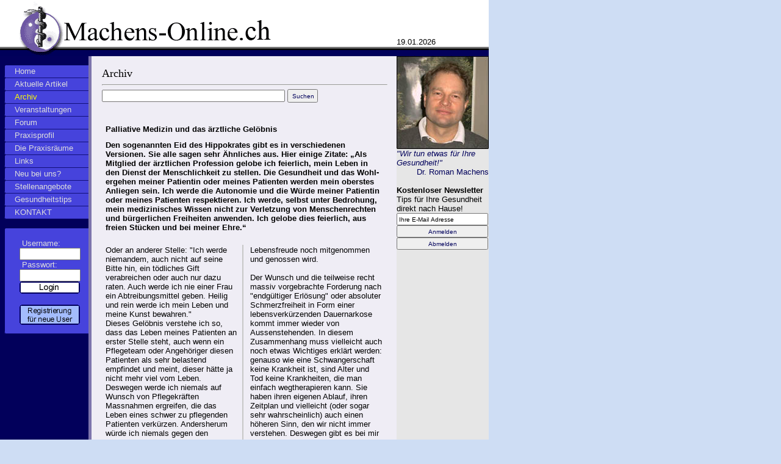

--- FILE ---
content_type: text/html; charset=ISO-8859-1
request_url: https://machens-online.ch/archiv/206/Palliative-Medizin-und-das-aerztliche-Geloebnis.html
body_size: 4098
content:
<html>
<head>
<title>Machens-Online - Palliative Medizin und das ärztliche Gelöbnis</title>
<meta name="author"           content="Dr. Roman Machens, Praxismanagement">
<meta name="language"         content="deutsch, bayrisch, american, francais, espanol">
<meta name="content-language" content="deutsch, bayrisch, american, francais, espanol">
<meta name="publisher" content="Dr. med. Roman Machens, Arzt für Innere und Allgemeinmedizin - Naturheilverfahren, Lehrbeauftragter für Allgemeinmedizin der Ludwig-Maximilian-Universit&auml;t M&uuml;nchen">
<META name="Robots" content="INDEX, FOLLOW">
<meta name="siteinfo"         content="Den sogenannten Eid des Hippokrates gibt es in verschiedenen Versionen. Sie alle sagen sehr Ähnliches aus. Hier einige Zitate: „Als Mitglied der ärzt­li­chen Profes­sion gelobe ich feier­lich, mein Leben in den Dienst der Mensch­lich­keit zu stel­len. Die Gesund­heit und das Wohl­er­ge­hen meiner Pati­en­tin oder meines Pati­en­ten werden mein obers­tes Anlie­gen sein. Ich werde die Auto­no­mie und die Würde meiner Pati­en­tin oder meines Pati­en­ten respek­tie­ren. Ich werde, selbst unter Bedro­hung, mein medi­zi­ni­sches Wissen nicht zur Verlet­zung von Menschen­rech­ten und bürger­li­chen Frei­hei­ten anwen­den. Ich gelobe dies feier­lich, aus freien Stücken und bei meiner Ehre.“ ">
<meta name="keywords"         content="Einziger Hausarzt in Auw, Zug, Luzern, Luzern, Auw, Muri, Abtwil, Dietwil, Oberrüti, Mühlau, Benzenschwil, Beinwil, Freiamt, Apotheke AuwArzt, Facharzt, Hausarzt, Facharzt für Allgemeinmedizin, Hausbesuche, hausärztliche Versorgung, Arzt für Innere Medizin, Umweltmedizin, Notfallmedizin, Homöopathie, Naturheilarzt">
<meta name="description"      content="Den sogenannten Eid des Hippokrates gibt es in verschiedenen Versionen. Sie alle sagen sehr Ähnliches aus. Hier einige Zitate: „Als Mitglied der ärzt­li­chen Profes­sion gelobe ich feier­lich, mein Leben in den Dienst der Mensch­lich­keit zu stel­len. Die Gesund­heit und das Wohl­er­ge­hen meiner Pati­en­tin oder meines Pati­en­ten werden mein obers­tes Anlie­gen sein. Ich werde die Auto­no­mie und die Würde meiner Pati­en­tin oder meines Pati­en­ten respek­tie­ren. Ich werde, selbst unter Bedro­hung, mein medi­zi­ni­sches Wissen nicht zur Verlet­zung von Menschen­rech­ten und bürger­li­chen Frei­hei­ten anwen­den. Ich gelobe dies feier­lich, aus freien Stücken und bei meiner Ehre.“ ">
<META name="geo.position" content="47.21279;8.36543">
<META name="geo.region" content="CH-AG">
<META name="geo.placename" content="CH - 5644 Auw, Freiamt, Aargau">
<meta name="revisit-after"    content="5 days">
<META name="home_url" content="http://www.machens-online.ch">
<meta http-equiv="content-type" content="text/html; charset=iso-8859-1">

<style type="text/css">
body,p,ul,ol,li,div,td,th,address,blockquote,nobr,b,i { font-size: 10pt; font-family: Arial, Verdana, Sans-serif, Helvetica; }
a:link { color:#00005B; text-decoration:none; }
h2 { font-size: 10pt; font-family: Arial, Verdana, Sans-serif, Helvetica; }
a:visited { color:#00005B; text-decoration:none; }
a:hover { color:#0000AA; text-decoration:none; }
.menu {color:#DDDDDD; text-decoration:none; font-size:13px; }
.menu:visited {color:#DDDDDD; text-decoration:none; font-size:13px; }
.menu:hover {color:#FFFFFF; text-decoration:none; font-size:13px; }
</style>
<script src="//code.jquery.com/jquery-1.11.3.min.js"></script>
<script type="text/javascript">
<!--// Bastel-Fenster
	function allround_popup(urllink,breite,hoehe,fenstername)
	{
		anweisungen = 'menubar=no,resizeable=no,toolbar=0,scrollbars=yes,location=0,directories=0,status=0,width='+breite+',height='+hoehe;
		bastelfenster = window.open(urllink,fenstername,anweisungen);
		bastelfenster.name = fenstername;
		bastelfenster.focus ();
	}
//-->
</script>
</head>

<body bgcolor="#CEDDF4" text="000000" link="#000000" vlink="#000000" alink="#000000" topmargin="0" leftmargin="0" border="0" >
<!-- 00005B Außentabelle -->
<table width="800" cellpadding="0" cellspacing="0" border="0">
<!-- Kopfzeile --->
<tr background="/grafiken/oben_back.gif">
	<td colspan="2"><img src="/grafiken/logo.gif"></td>
	<td width="150" background="/grafiken/oben_back.gif"><br><br><br>19.01.2026</td>
	<!-- Freiraum -->
	<td></td>
</tr>

<tr>
	<!-- Menu auf der linken Seite -->
	<td background="/grafiken/links_menu_back.gif" width="150" valign="top"><br>
	<table width=100%" cellspacing="0" cellpadding="0" border="0">			<tr>
				<td><img src="/grafiken/oben_menu.gif" border="0"></td>
			</tr>
			<tr>
				<td background="/grafiken/mitte_menu.gif">&nbsp;&nbsp;&nbsp;&nbsp;&nbsp;&nbsp;<a href="/home/" border="0"><font class=menu>Home</font></a></td>
			</tr>
			<tr>
				<td><img src="/grafiken/unten_menu.gif"></td>
			</tr>			<tr>
				<td><img src="/grafiken/oben_menu.gif" border="0"></td>
			</tr>
			<tr>
				<td background="/grafiken/mitte_menu.gif">&nbsp;&nbsp;&nbsp;&nbsp;&nbsp;&nbsp;<a href="/aktuelle-artikel/" border="0"><font class=menu>Aktuelle Artikel</font></a></td>
			</tr>
			<tr>
				<td><img src="/grafiken/unten_menu.gif"></td>
			</tr>			<tr>
				<td><img src="/grafiken/oben_menu.gif" border="0"></td>
			</tr>
			<tr>
				<td background="/grafiken/mitte_menu.gif">&nbsp;&nbsp;&nbsp;&nbsp;&nbsp;&nbsp;<a href="/archiv/" border="0"><font style="color:#FFFF00; font-decoration:none; font-size:13px; ">Archiv</font></a></td>
			</tr>
			<tr>
				<td><img src="/grafiken/unten_menu.gif"></td>
			</tr>			<tr>
				<td><img src="/grafiken/oben_menu.gif" border="0"></td>
			</tr>
			<tr>
				<td background="/grafiken/mitte_menu.gif">&nbsp;&nbsp;&nbsp;&nbsp;&nbsp;&nbsp;<a href="/veranstaltungen/" border="0"><font class=menu>Veranstaltungen</font></a></td>
			</tr>
			<tr>
				<td><img src="/grafiken/unten_menu.gif"></td>
			</tr>			<tr>
				<td><img src="/grafiken/oben_menu.gif" border="0"></td>
			</tr>
			<tr>
				<td background="/grafiken/mitte_menu.gif">&nbsp;&nbsp;&nbsp;&nbsp;&nbsp;&nbsp;<a href="/forum/" border="0"><font class=menu>Forum</font></a></td>
			</tr>
			<tr>
				<td><img src="/grafiken/unten_menu.gif"></td>
			</tr>			<tr>
				<td><img src="/grafiken/oben_menu.gif" border="0"></td>
			</tr>
			<tr>
				<td background="/grafiken/mitte_menu.gif">&nbsp;&nbsp;&nbsp;&nbsp;&nbsp;&nbsp;<a href="/praxisprofil/" border="0"><font class=menu>Praxisprofil</font></a></td>
			</tr>
			<tr>
				<td><img src="/grafiken/unten_menu.gif"></td>
			</tr>			<tr>
				<td><img src="/grafiken/oben_menu.gif" border="0"></td>
			</tr>
			<tr>
				<td background="/grafiken/mitte_menu.gif">&nbsp;&nbsp;&nbsp;&nbsp;&nbsp;&nbsp;<a href="/die-praxisraeume/" border="0"><font class=menu>Die Praxisräume</font></a></td>
			</tr>
			<tr>
				<td><img src="/grafiken/unten_menu.gif"></td>
			</tr>			<tr>
				<td><img src="/grafiken/oben_menu.gif" border="0"></td>
			</tr>
			<tr>
				<td background="/grafiken/mitte_menu.gif">&nbsp;&nbsp;&nbsp;&nbsp;&nbsp;&nbsp;<a href="/links/" border="0"><font class=menu>Links</font></a></td>
			</tr>
			<tr>
				<td><img src="/grafiken/unten_menu.gif"></td>
			</tr>			<tr>
				<td><img src="/grafiken/oben_menu.gif" border="0"></td>
			</tr>
			<tr>
				<td background="/grafiken/mitte_menu.gif">&nbsp;&nbsp;&nbsp;&nbsp;&nbsp;&nbsp;<a href="/neu-bei-uns/" border="0"><font class=menu>Neu bei uns?</font></a></td>
			</tr>
			<tr>
				<td><img src="/grafiken/unten_menu.gif"></td>
			</tr>			<tr>
				<td><img src="/grafiken/oben_menu.gif" border="0"></td>
			</tr>
			<tr>
				<td background="/grafiken/mitte_menu.gif">&nbsp;&nbsp;&nbsp;&nbsp;&nbsp;&nbsp;<a href="/stellenangebote/" border="0"><font class=menu>Stellenangebote</font></a></td>
			</tr>
			<tr>
				<td><img src="/grafiken/unten_menu.gif"></td>
			</tr>			<tr>
				<td><img src="/grafiken/oben_menu.gif" border="0"></td>
			</tr>
			<tr>
				<td background="/grafiken/mitte_menu.gif">&nbsp;&nbsp;&nbsp;&nbsp;&nbsp;&nbsp;<a href="/gesundheitstips/" border="0"><font class=menu>Gesundheitstips</font></a></td>
			</tr>
			<tr>
				<td><img src="/grafiken/unten_menu.gif"></td>
			</tr>			<tr>
				<td><img src="/grafiken/oben_menu.gif" border="0"></td>
			</tr>
			<tr>
				<td background="/grafiken/mitte_menu.gif">&nbsp;&nbsp;&nbsp;&nbsp;&nbsp;&nbsp;<a href="/kontakt/" border="0"><font class=menu>KONTAKT</font></a></td>
			</tr>
			<tr>
				<td><img src="/grafiken/unten_menu.gif"></td>
			</tr>	</table>
		<br>
	<form action="/index.php" method="POST">
	<input type="hidden" name="login" value="1"></input>
	<table width=100%" cellspacing="0" cellpadding="0" border="0">
	<tr>
		<td><img src="/grafiken/oben_menu.gif" border="0"></td>
	</tr>
	<tr>
		<td background="/grafiken/mitte_menu.gif" style="color:#00005B"><br>
			&nbsp;&nbsp;&nbsp;&nbsp;&nbsp;&nbsp;&nbsp;&nbsp;&nbsp;<font class=menu>Username:</font><br>&nbsp;&nbsp;&nbsp;&nbsp;&nbsp;&nbsp;&nbsp;&nbsp;<input type="text" name="username" value="" size="20" style="width:100;height:20px;font-size:10px"></input><br>
			&nbsp;&nbsp;&nbsp;&nbsp;&nbsp;&nbsp;&nbsp;&nbsp;&nbsp;<font class=menu>Passwort:</font><br>&nbsp;&nbsp;&nbsp;&nbsp;&nbsp;&nbsp;&nbsp;&nbsp;<input type="password" name="password" value="" size="20" style="width:100;height:20px;font-size:10px"></input><br>
			&nbsp;&nbsp;&nbsp;&nbsp;&nbsp;&nbsp;&nbsp;&nbsp;<input type="image" name="eb" src="/grafiken/anmelden.gif"><br><br>
			&nbsp;&nbsp;&nbsp;&nbsp;&nbsp;&nbsp;&nbsp;&nbsp;<a href="/index.php?p=registrierung"><img src="/grafiken/registrierung.gif" border="0"></a><br><img src="/grafiken/leer.gif" height="8">
		</td>
	</tr>
	<tr>
		<td><img src="/grafiken/unten_menu.gif"></td>
	</tr>
	</table>
	</form>
    	</td>
	<!-- Hauptteil -->
	<td bgcolor="#EFEDF5" valign="top">
	<br><table width="100%">
<tr>
  <td width="10"></td>
  <td><font face="Times New Roman" size="4">Archiv</font>
  <br>
  <hr height="2" style="color:#EF4510" width="100%">
<table cellspacing="0" cellpadding="0" border="0">
<form action="index.php" method="POST">
<input type="hidden" name="p" value="5"></input>
<tr>
  <td><input type="text" name="suchwort" value="" size="50" style="width:300;height:20px;font-size:10px"></input>
  <input type="submit" name="eb" value="Suchen" size="33" style="width:50;height:22px;font-size:10px; color:#00005B"><br>
  <br>
  </td>
</tr>
</form>
</table>
<br><table cellspacing="5"><tr><td colspan="3"><b><h2>Palliative Medizin und das ärztliche Gelöbnis</h2></b><b>Den sogenannten Eid des Hippokrates gibt es in verschiedenen Versionen. Sie alle sagen sehr Ähnliches aus. Hier einige Zitate: „Als Mitglied der ärzt­li­chen Profes­sion gelobe ich feier­lich, mein Leben in den Dienst der Mensch­lich­keit zu stel­len. Die Gesund­heit und das Wohl­er­ge­hen meiner Pati­en­tin oder meines Pati­en­ten werden mein obers­tes Anlie­gen sein. Ich werde die Auto­no­mie und die Würde meiner Pati­en­tin oder meines Pati­en­ten respek­tie­ren. Ich werde, selbst unter Bedro­hung, mein medi­zi­ni­sches Wissen nicht zur Verlet­zung von Menschen­rech­ten und bürger­li­chen Frei­hei­ten anwen­den. Ich gelobe dies feier­lich, aus freien Stücken und bei meiner Ehre.“ </b><br><br></td></tr><tr><td width="50%" valign="top">Oder an anderer Stelle: "Ich werde niemandem, auch nicht auf seine Bitte hin, ein tödliches Gift verabreichen oder auch nur dazu raten. Auch werde ich nie einer Frau ein Abtreibungsmittel geben. Heilig und rein werde ich mein Leben und meine Kunst bewahren." <br />
Dieses Gelöbnis verstehe ich so, dass das Leben meines Patienten an erster Stelle steht, auch wenn ein Pflegeteam oder Angehöriger diesen Patienten als sehr belastend empfindet und meint, dieser hätte ja nicht mehr viel vom Leben. Deswegen werde ich niemals auf Wunsch von Pflegekräften Massnahmen ergreifen, die das Leben eines schwer zu pflegenden Patienten verkürzen. Andersherum würde ich niemals gegen den erklärten klaren Willen eines Menschen, der sterben will, eine Zwangsernährung durchführen. Jeder alte Mensch - ob im Altersheim oder zuhause - der nicht mehr leben will, hat das Recht und die Möglichkeit, einfach alles Wasser, jede Nahrung und alle Medikamente zu verweigern. <b>Das tun aber die allerwenigsten alten Menschen.</b> Vielmehr sehe ich immer wieder, dass das letzte Bisschen</td><td width="8" background="/grafiken/artikel_mitte.gif"><img src="/grafiken/leer.gif" width="8"></td><td width="50%" valign="top"> Lebensfreude noch mitgenommen und genossen wird.<br />
<br />
Der Wunsch und die teilweise recht massiv vorgebrachte Forderung nach "endgültiger Erlösung" oder absoluter Schmerzfreiheit in Form einer lebensverkürzenden Dauernarkose kommt immer wieder von Aussenstehenden. In diesem Zusammenhang muss vielleicht auch noch etwas Wichtiges erklärt werden: genauso wie eine Schwangerschaft keine Krankheit ist, sind Alter und Tod keine Krankheiten, die man einfach wegtherapieren kann. Sie haben ihren eigenen Ablauf, ihren Zeitplan und vielleicht (oder sogar sehr wahrscheinlich) auch einen höheren Sinn, den wir nicht immer verstehen. Deswegen gibt es bei mir keine Morphium-Verordnung "für den Fall, dass...". <b>Wundert es Sie, dass ich dafür schon vielfach angefeindet worden bin?</b> <br />
Wohlgemerkt sprechen wir hier nicht von Krankheiten, die als unheilbar gelten, oder Krankheitsprozessen, die schmerzhaft und schnell fortschreiten, sondern vom Beschluss anderer Menschen, dass "die Grossi jetzt gehen darf" - das mache ich nicht mit. Wenn Grossi sterben will, darf sie jederzeit aufhören, zu essen und zu trinken...<br><br></td></tr><tr><td colspan="2"> <br><a href="index.php?p=5">Zur&uuml;ck zur &Uuml;bersicht</a></td></tr></table>  </td>
  <td width="10"></td>
</tr>
</table>
<center>
<table>
<form action="index.php" method="POST">
<input type="hidden" name="p" value="5">
<input type="hidden" name="ida" value="206">
<input type="hidden" name="as" value="">
<input type="hidden" name="step" value="4">
<tr>
  <td>Ihre E-Mail Adresse* :</td>
  <td><input type="text" name="empfname" size="30"></input></td>
</tr>
<tr>
  <td>Pers&ouml;nlicher Kurztext :</td>
  <td><input type="text" name="empfnach" size="30"></input></td>
</tr>

<tr>
  <td>Empf&auml;nger E-Mail* :</td>
  <td><input type="text" name="empfehlung" size="30"></input><input type="submit" value="Artikel empfehlen!"></input><br>*Pflichtfelder</td>
</tr>
</form>
</table>
</center>	</td>
	<!-- Rechtes Menu -->
	<td bgcolor="#E6E6E6" width="150" valign="top"><table cellspacing="0" cellpadding="0" border="0">
<form action="index.php" method="POST">
<input type="hidden" name="step" value="1"></input>
<tr>
  <td><img src="/grafiken/machens.jpg">
  <br>
  <font color="#00005B">
  <i>"Wir tun etwas f&uuml;r Ihre Gesundheit!"</i><br>
  <div align="right">Dr. Roman Machens</div></font>
  <br>
  <b>Kostenloser Newsletter</b><br>
  Tips f&uuml;r Ihre Gesundheit direkt nach Hause!<br>
  <input type="text" name="newsletter" value="Ihre E-Mail Adresse" size="33" style="width:150;height:20px;font-size:10px"></input><br>
  <input type="submit" name="eb" value="Anmelden" size="33" style="width:150;height:20px;font-size:10px; color:#00005B">
  <input type="submit" name="eb" value="Abmelden" size="33" style="width:150;height:20px;font-size:10px; color:#00005B">
  </td>
</tr>
</form>
</table>	</td>
	<!-- Freiraum -->
	<td>
	</td>
</tr>
<tr>
	<td background="/grafiken/links_menu_back.gif"></td>
	<td align="center" bgcolor="#EFEDF5"><center>
<br><br>
<a href="/impressum/">Impressum</a> | <a href="/agbs/">AGB's & Nutzungsbedingungen</a> | <a href="/kontakt/">Kontakt</a>
<br>
Dr. Machens AG, Alikonerstr. 2, 5644 Auw (AG)<br>
<br>
</center></td>
	<td bgcolor="#E6E6E6" width="150"></td>
	<!-- Freiraum --> <td></td>
</tr>
<tr>
	<!-- Freiraum -->
	<td colspan="5" bgcolor="#000000" height="1"></td>
</tr>
</table>
<font color="#CEDDF4" size="1">Ärzte,Praxisärzte,Klinikärzte,Kliniken, Patienten,Allgemeinarzt, Naturheilarzt, Gesundheitsinfo, Auw, Niederbayern, Info für Patienten, Gesundheitstips, aktuell</font>

</body>
</html>